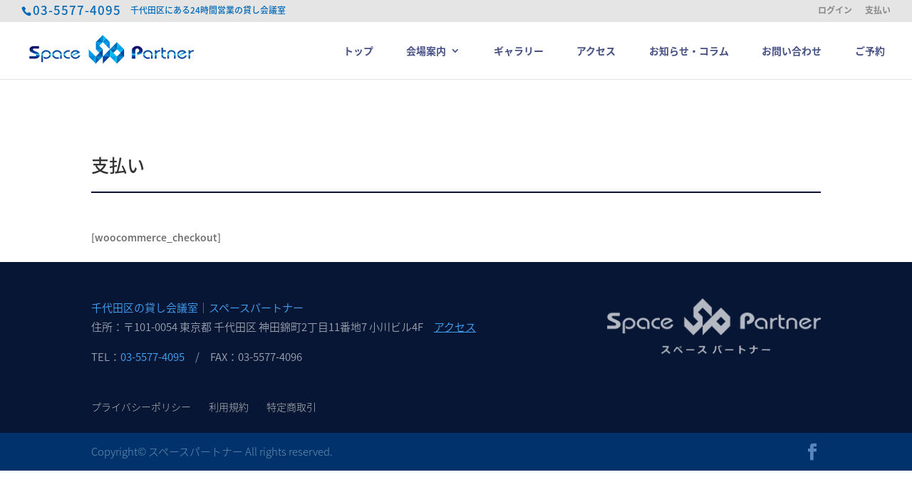

--- FILE ---
content_type: text/html; charset=UTF-8
request_url: https://spacepartner.net/checkout/
body_size: 22524
content:
<!DOCTYPE html>
<html lang="ja">
<head>
	<meta charset="UTF-8" />
<link rel="canonical" href="https://spacepartner.net/checkout/" /><meta http-equiv="X-UA-Compatible" content="IE=edge">
	<link rel="pingback" href="https://spacepartner.net/xmlrpc.php" />

	<script type="text/javascript">
		document.documentElement.className = 'js';
	</script>

	<script>var et_site_url='https://spacepartner.net';var et_post_id='1979';function et_core_page_resource_fallback(a,b){"undefined"===typeof b&&(b=a.sheet.cssRules&&0===a.sheet.cssRules.length);b&&(a.onerror=null,a.onload=null,a.href?a.href=et_site_url+"/?et_core_page_resource="+a.id+et_post_id:a.src&&(a.src=et_site_url+"/?et_core_page_resource="+a.id+et_post_id))}
</script><title>支払い | 千代田区の貸し会議室｜大手町スペースパートナ</title>
<link rel='dns-prefetch' href='//fonts.googleapis.com' />
<link rel='dns-prefetch' href='//s.w.org' />
<link rel="alternate" type="application/rss+xml" title="千代田区の貸し会議室｜大手町スペースパートナ &raquo; フィード" href="https://spacepartner.net/feed/" />
<link rel="alternate" type="application/rss+xml" title="千代田区の貸し会議室｜大手町スペースパートナ &raquo; コメントフィード" href="https://spacepartner.net/comments/feed/" />
		<script type="text/javascript">
			window._wpemojiSettings = {"baseUrl":"https:\/\/s.w.org\/images\/core\/emoji\/12.0.0-1\/72x72\/","ext":".png","svgUrl":"https:\/\/s.w.org\/images\/core\/emoji\/12.0.0-1\/svg\/","svgExt":".svg","source":{"concatemoji":"https:\/\/spacepartner.net\/wp-includes\/js\/wp-emoji-release.min.js?ver=5.2.21"}};
			!function(e,a,t){var n,r,o,i=a.createElement("canvas"),p=i.getContext&&i.getContext("2d");function s(e,t){var a=String.fromCharCode;p.clearRect(0,0,i.width,i.height),p.fillText(a.apply(this,e),0,0);e=i.toDataURL();return p.clearRect(0,0,i.width,i.height),p.fillText(a.apply(this,t),0,0),e===i.toDataURL()}function c(e){var t=a.createElement("script");t.src=e,t.defer=t.type="text/javascript",a.getElementsByTagName("head")[0].appendChild(t)}for(o=Array("flag","emoji"),t.supports={everything:!0,everythingExceptFlag:!0},r=0;r<o.length;r++)t.supports[o[r]]=function(e){if(!p||!p.fillText)return!1;switch(p.textBaseline="top",p.font="600 32px Arial",e){case"flag":return s([55356,56826,55356,56819],[55356,56826,8203,55356,56819])?!1:!s([55356,57332,56128,56423,56128,56418,56128,56421,56128,56430,56128,56423,56128,56447],[55356,57332,8203,56128,56423,8203,56128,56418,8203,56128,56421,8203,56128,56430,8203,56128,56423,8203,56128,56447]);case"emoji":return!s([55357,56424,55356,57342,8205,55358,56605,8205,55357,56424,55356,57340],[55357,56424,55356,57342,8203,55358,56605,8203,55357,56424,55356,57340])}return!1}(o[r]),t.supports.everything=t.supports.everything&&t.supports[o[r]],"flag"!==o[r]&&(t.supports.everythingExceptFlag=t.supports.everythingExceptFlag&&t.supports[o[r]]);t.supports.everythingExceptFlag=t.supports.everythingExceptFlag&&!t.supports.flag,t.DOMReady=!1,t.readyCallback=function(){t.DOMReady=!0},t.supports.everything||(n=function(){t.readyCallback()},a.addEventListener?(a.addEventListener("DOMContentLoaded",n,!1),e.addEventListener("load",n,!1)):(e.attachEvent("onload",n),a.attachEvent("onreadystatechange",function(){"complete"===a.readyState&&t.readyCallback()})),(n=t.source||{}).concatemoji?c(n.concatemoji):n.wpemoji&&n.twemoji&&(c(n.twemoji),c(n.wpemoji)))}(window,document,window._wpemojiSettings);
		</script>
		<meta content="Divi Child Theme v.1.0.1" name="generator"/><style type="text/css">
img.wp-smiley,
img.emoji {
	display: inline !important;
	border: none !important;
	box-shadow: none !important;
	height: 1em !important;
	width: 1em !important;
	margin: 0 .07em !important;
	vertical-align: -0.1em !important;
	background: none !important;
	padding: 0 !important;
}
</style>
	<link rel='stylesheet' id='wp-block-library-css'  href='https://spacepartner.net/wp-includes/css/dist/block-library/style.min.css?ver=5.2.21' type='text/css' media='all' />
<link rel='stylesheet' id='contact-form-7-css'  href='https://spacepartner.net/wp-content/plugins/contact-form-7/includes/css/styles.css?ver=5.1.3' type='text/css' media='all' />
<link rel='stylesheet' id='divi-fonts-css'  href='https://fonts.googleapis.com/css?family=Open+Sans:300italic,400italic,600italic,700italic,800italic,400,300,600,700,800&#038;subset=latin,latin-ext' type='text/css' media='all' />
<link rel='stylesheet' id='et-gf-japanese-css'  href='//fonts.googleapis.com/earlyaccess/notosansjapanese.css' type='text/css' media='all' />
<link rel='stylesheet' id='divi-style-css'  href='https://spacepartner.net/wp-content/themes/Divi-child/style.css?ver=3.26.3' type='text/css' media='all' />
<link rel='stylesheet' id='et-builder-googlefonts-cached-css'  href='https://fonts.googleapis.com/css?family=Open+Sans%3A300%2C300italic%2Cregular%2Citalic%2C600%2C600italic%2C700%2C700italic%2C800%2C800italic&#038;ver=5.2.21#038;subset=cyrillic,greek,vietnamese,latin,greek-ext,latin-ext,cyrillic-ext' type='text/css' media='all' />
<link rel='stylesheet' id='et-shortcodes-responsive-css-css'  href='https://spacepartner.net/wp-content/themes/Divi/epanel/shortcodes/css/shortcodes_responsive.css?ver=3.26.3' type='text/css' media='all' />
<link rel='stylesheet' id='magnific-popup-css'  href='https://spacepartner.net/wp-content/themes/Divi/includes/builder/styles/magnific_popup.css?ver=3.26.3' type='text/css' media='all' />
<link rel='stylesheet' id='dashicons-css'  href='https://spacepartner.net/wp-includes/css/dashicons.min.css?ver=5.2.21' type='text/css' media='all' />
<script>if (document.location.protocol != "https:") {document.location = document.URL.replace(/^http:/i, "https:");}</script><script type='text/javascript' src='https://spacepartner.net/wp-includes/js/jquery/jquery.js?ver=1.12.4-wp'></script>
<script type='text/javascript' src='https://spacepartner.net/wp-includes/js/jquery/jquery-migrate.min.js?ver=1.4.1'></script>
<link rel='https://api.w.org/' href='https://spacepartner.net/wp-json/' />
<link rel="EditURI" type="application/rsd+xml" title="RSD" href="https://spacepartner.net/xmlrpc.php?rsd" />
<link rel="wlwmanifest" type="application/wlwmanifest+xml" href="https://spacepartner.net/wp-includes/wlwmanifest.xml" /> 
<meta name="generator" content="WordPress 5.2.21" />
<link rel="canonical" href="https://spacepartner.net/checkout/" />
<link rel='shortlink' href='https://spacepartner.net/?p=1979' />
<link rel="alternate" type="application/json+oembed" href="https://spacepartner.net/wp-json/oembed/1.0/embed?url=https%3A%2F%2Fspacepartner.net%2Fcheckout%2F" />
<link rel="alternate" type="text/xml+oembed" href="https://spacepartner.net/wp-json/oembed/1.0/embed?url=https%3A%2F%2Fspacepartner.net%2Fcheckout%2F&#038;format=xml" />
<meta name="viewport" content="width=device-width, initial-scale=1.0, maximum-scale=1.0, user-scalable=0" /><link rel="icon" href="https://spacepartner.net/wp-content/uploads/2018/09/favi-1-100x100.png" sizes="32x32" />
<link rel="icon" href="https://spacepartner.net/wp-content/uploads/2018/09/favi-1-300x300.png" sizes="192x192" />
<link rel="apple-touch-icon-precomposed" href="https://spacepartner.net/wp-content/uploads/2018/09/favi-1-300x300.png" />
<meta name="msapplication-TileImage" content="https://spacepartner.net/wp-content/uploads/2018/09/favi-1-300x300.png" />
<link rel="stylesheet" id="et-divi-customizer-global-cached-inline-styles" href="https://spacepartner.net/wp-content/cache/et/global/et-divi-customizer-global-17686767443691.min.css" onerror="et_core_page_resource_fallback(this, true)" onload="et_core_page_resource_fallback(this)" /></head>
<body data-rsssl=1 class="page-template-default page page-id-1979 et_pb_button_helper_class et_fullwidth_secondary_nav et_fixed_nav et_show_nav et_cover_background et_secondary_nav_enabled et_secondary_nav_two_panels et_pb_gutter osx et_pb_gutters3 et_primary_nav_dropdown_animation_fade et_secondary_nav_dropdown_animation_fade et_pb_footer_columns_2_3__1_3 et_header_style_left et_smooth_scroll et_full_width_page et_divi_theme et-db">
	<div id="page-container">

					<div id="top-header">
			<div class="container clearfix">

			
				<div id="et-info">
									<span id="et-info-phone"><a class="tel" href="tel:0355774095">03-5577-4095<em></em></a></span>
				
									<a href="mailto:"><span id="et-info-email"></span></a>
				
								</div> <!-- #et-info -->

			
				<div id="et-secondary-menu">
				<ul id="et-secondary-nav" class="menu"><li class="login menu-item menu-item-type-post_type menu-item-object-page menu-item-2236"><a href="https://spacepartner.net/login/">ログイン</a></li>
<li class="myaccount menu-item menu-item-type-post_type menu-item-object-page menu-item-2000"><a href="https://spacepartner.net/my-account/">マイアカウント</a></li>
<li class="menu-item menu-item-type-post_type menu-item-object-page current-menu-item page_item page-item-1979 current_page_item menu-item-2001"><a href="https://spacepartner.net/checkout/" aria-current="page">支払い</a></li>
</ul>				</div> <!-- #et-secondary-menu -->
<h1 class="sitetitle"><span></span>千代田区にある24時間営業の貸し会議室</h1>
			</div> <!-- .container -->
		</div> <!-- #top-header -->
		
	
			<header id="main-header" data-height-onload="66">
			<div class="container clearfix et_menu_container">
							<div class="logo_container">
					<span class="logo_helper"></span>
					<a href="https://spacepartner.net/">
						<img src="https://spacepartner.net/wp-content/uploads/2018/07/sp-logo.png" alt="千代田区の貸し会議室｜大手町スペースパートナ" id="logo" data-height-percentage="54" />
					</a>
				</div>
							<div id="et-top-navigation" data-height="66" data-fixed-height="40">
											<nav id="top-menu-nav">
						<ul id="top-menu" class="nav"><li id="menu-item-609" class="menu-item menu-item-type-post_type menu-item-object-page menu-item-home menu-item-609"><a href="https://spacepartner.net/">トップ</a></li>
<li id="menu-item-611" class="menu-item menu-item-type-post_type menu-item-object-page menu-item-has-children menu-item-611"><a href="https://spacepartner.net/spaces/big-room/">会場案内</a>
<ul class="sub-menu">
	<li id="menu-item-1348" class="menu-item menu-item-type-post_type menu-item-object-page menu-item-1348"><a href="https://spacepartner.net/spaces/big-room/">大会議室＆スタジオ</a></li>
	<li id="menu-item-1635" class="menu-item menu-item-type-post_type menu-item-object-page menu-item-1635"><a href="https://spacepartner.net/spaces/monitor-room/">モニタールーム</a></li>
</ul>
</li>
<li id="menu-item-608" class="menu-item menu-item-type-post_type menu-item-object-page menu-item-608"><a href="https://spacepartner.net/gallery/">ギャラリー</a></li>
<li id="menu-item-650" class="menu-item menu-item-type-post_type menu-item-object-page menu-item-650"><a href="https://spacepartner.net/access/">アクセス</a></li>
<li id="menu-item-1755" class="menu-item menu-item-type-post_type menu-item-object-page menu-item-1755"><a href="https://spacepartner.net/news/">お知らせ・コラム</a></li>
<li id="menu-item-1718" class="menu-item menu-item-type-post_type menu-item-object-page menu-item-1718"><a href="https://spacepartner.net/contact/">お問い合わせ</a></li>
<li id="menu-item-1924" class="menu-item menu-item-type-custom menu-item-object-custom menu-item-1924"><a target="_blank" rel="nofollow" href="https://reserva.be/osp">ご予約</a></li>
</ul>						</nav>
					
					
					
					
					<div id="et_mobile_nav_menu">
				<div class="mobile_nav closed">
					<span class="select_page">ページを選択</span>
					<span class="mobile_menu_bar mobile_menu_bar_toggle"></span>
				</div>
			</div>				</div> <!-- #et-top-navigation -->
			</div> <!-- .container -->
			<div class="et_search_outer">
				<div class="container et_search_form_container">
					<form role="search" method="get" class="et-search-form" action="https://spacepartner.net/">
					<input type="search" class="et-search-field" placeholder="検索 &hellip;" value="" name="s" title="検索項目:" />					</form>
					<span class="et_close_search_field"></span>
				</div>
			</div>
		</header> <!-- #main-header -->
			<div id="et-main-area">
	
<div id="main-content">


	<div class="container">
		<div id="content-area" class="clearfix">
			<div id="left-area">


			
				<article id="post-1979" class="post-1979 page type-page status-publish hentry">

				
					<h1 class="entry-title main_title">支払い</h1>
				
				
					<div class="entry-content">
					<p>[woocommerce_checkout]</p>
					</div> <!-- .entry-content -->

				
				</article> <!-- .et_pb_post -->

			

			</div> <!-- #left-area -->

					</div> <!-- #content-area -->
	</div> <!-- .container -->


</div> <!-- #main-content -->


	<span class="et_pb_scroll_top et-pb-icon"></span>


			<footer id="main-footer">
				
<div class="container">
    <div id="footer-widgets" class="clearfix">
		<div class="footer-widget"><div id="text-2" class="fwidget et_pb_widget widget_text">			<div class="textwidget"><p><a href="https://spacepartner.net/">千代田区の貸し会議室｜スペースパートナー</a><br />
住所：〒101-0054 東京都 千代田区 神田錦町2丁目11番地7 小川ビル4F　<span style="text-decoration: underline;"><a href="https://spacepartner.net/access">アクセス</a></span></p>
<p>TEL：<a href="tel:0355774095">03-5577-4095</a>　/　FAX：03-5577-4096</p>
</div>
		</div> <!-- end .fwidget --></div> <!-- end .footer-widget --><div class="footer-widget"><div id="media_image-2" class="fwidget et_pb_widget widget_media_image"><a href="https://spacepartner.net"><img width="300" height="80" src="https://spacepartner.net/wp-content/uploads/2018/10/sp-logo-footer-wh-1-300x80.png" class="image wp-image-2687  attachment-medium size-medium" alt="大手町スペースパートナー" style="max-width: 100%; height: auto;" srcset="https://spacepartner.net/wp-content/uploads/2018/10/sp-logo-footer-wh-1-300x80.png 300w, https://spacepartner.net/wp-content/uploads/2018/10/sp-logo-footer-wh-1.png 320w" sizes="(max-width: 300px) 100vw, 300px" /></a></div> <!-- end .fwidget --></div> <!-- end .footer-widget -->    </div> <!-- #footer-widgets -->
</div>    <!-- .container -->

		
				<div id="et-footer-nav">
					<div class="container">
						<ul id="menu-footer" class="bottom-nav"><li id="menu-item-1154" class="menu-item menu-item-type-post_type menu-item-object-page menu-item-privacy-policy menu-item-1154"><a href="https://spacepartner.net/privacy/">プライバシーポリシー</a></li>
<li id="menu-item-2378" class="menu-item menu-item-type-post_type menu-item-object-page menu-item-2378"><a href="https://spacepartner.net/%e5%88%a9%e7%94%a8%e8%a6%8f%e7%b4%84/">利用規約</a></li>
<li id="menu-item-1923" class="menu-item menu-item-type-post_type menu-item-object-page menu-item-1923"><a href="https://spacepartner.net/%e7%89%b9%e5%ae%9a%e5%95%86%e5%8f%96%e5%bc%95/">特定商取引</a></li>
</ul>					</div>
				</div> <!-- #et-footer-nav -->

			
				<div id="footer-bottom">
					<div class="container clearfix">
				<ul class="et-social-icons">

	<li class="et-social-icon et-social-facebook">
		<a href="https://www.facebook.com/bposp/" class="icon">
			<span>Facebook</span>
		</a>
	</li>

</ul><div id="footer-info">Copyright© スペースパートナー All rights reserved.</div>					</div>	<!-- .container -->
				</div>
			</footer> <!-- #main-footer -->
		</div> <!-- #et-main-area -->


	</div> <!-- #page-container -->

		<script type="text/javascript">
			</script>
	<!-- Global site tag (gtag.js) - Google Analytics -->
<script async src="https://www.googletagmanager.com/gtag/js?id=UA-34830198-49"></script>
<script>
  window.dataLayer = window.dataLayer || [];
  function gtag(){dataLayer.push(arguments);}
  gtag('js', new Date());

  gtag('config', 'UA-34830198-49');
</script><script type='text/javascript' src='https://spacepartner.net/wp-content/themes/Divi/includes/builder/scripts/frontend-builder-global-functions.js?ver=3.26.3'></script>
<script type='text/javascript'>
/* <![CDATA[ */
var wpcf7 = {"apiSettings":{"root":"https:\/\/spacepartner.net\/wp-json\/contact-form-7\/v1","namespace":"contact-form-7\/v1"}};
/* ]]> */
</script>
<script type='text/javascript' src='https://spacepartner.net/wp-content/plugins/contact-form-7/includes/js/scripts.js?ver=5.1.3'></script>
<script type='text/javascript' src='https://spacepartner.net/wp-content/themes/Divi/includes/builder/scripts/jquery.mobile.custom.min.js?ver=3.26.3'></script>
<script type='text/javascript'>
/* <![CDATA[ */
var DIVI = {"item_count":"%d Item","items_count":"%d Items"};
/* ]]> */
</script>
<script type='text/javascript' src='https://spacepartner.net/wp-content/themes/Divi/js/custom.js?ver=3.26.3'></script>
<script type='text/javascript' src='https://spacepartner.net/wp-content/themes/Divi/js/smoothscroll.js?ver=3.26.3'></script>
<script type='text/javascript' src='https://spacepartner.net/wp-content/plugins/page-links-to/js/new-tab.min.js?ver=3.1.1'></script>
<script type='text/javascript' src='https://spacepartner.net/wp-content/themes/Divi/includes/builder/scripts/jquery.fitvids.js?ver=3.26.3'></script>
<script type='text/javascript' src='https://spacepartner.net/wp-content/themes/Divi/includes/builder/scripts/waypoints.min.js?ver=3.26.3'></script>
<script type='text/javascript' src='https://spacepartner.net/wp-content/themes/Divi/includes/builder/scripts/jquery.magnific-popup.js?ver=3.26.3'></script>
<script type='text/javascript'>
/* <![CDATA[ */
var et_pb_custom = {"ajaxurl":"https:\/\/spacepartner.net\/wp-admin\/admin-ajax.php","images_uri":"https:\/\/spacepartner.net\/wp-content\/themes\/Divi\/images","builder_images_uri":"https:\/\/spacepartner.net\/wp-content\/themes\/Divi\/includes\/builder\/images","et_frontend_nonce":"03e3082dd2","subscription_failed":"\u304f\u3060\u3055\u3044\u30c1\u30a7\u30c3\u30af\u306b\u306f\u3001\u4ee5\u4e0b\u306e\u5206\u91ce\u3059\u305a\u6b63\u78ba\u306b\u5165\u529b\u3057\u307e\u3059\u3002","et_ab_log_nonce":"5fd09d1e90","fill_message":"\u3001\u6b21\u306e\u30d5\u30a3\u30fc\u30eb\u30c9\u306b\u5165\u529b\u3057\u3066\u304f\u3060\u3055\u3044\uff1a","contact_error_message":"\u6b21\u306e\u30a8\u30e9\u30fc\u3092\u4fee\u6b63\u3057\u3066\u304f\u3060\u3055\u3044\uff1a","invalid":"\u7121\u52b9\u306a\u30e1\u30fc\u30eb","captcha":"\u753b\u50cf\u8a8d\u8a3c","prev":"\u524d\u3078","previous":"\u524d","next":"\u6b21\u3078","wrong_captcha":"\u30ad\u30e3\u30d7\u30c1\u30e3\u306e\u756a\u53f7\u304c\u9055\u3044\u307e\u3059\u3002","ignore_waypoints":"no","is_divi_theme_used":"1","widget_search_selector":".widget_search","is_ab_testing_active":"","page_id":"1979","unique_test_id":"","ab_bounce_rate":"5","is_cache_plugin_active":"no","is_shortcode_tracking":"","tinymce_uri":""};
var et_pb_box_shadow_elements = [];
/* ]]> */
</script>
<script type='text/javascript' src='https://spacepartner.net/wp-content/themes/Divi/includes/builder/scripts/frontend-builder-scripts.js?ver=3.26.3'></script>
<script type='text/javascript' src='https://spacepartner.net/wp-content/themes/Divi/core/admin/js/common.js?ver=3.26.3'></script>
<script type='text/javascript' src='https://spacepartner.net/wp-includes/js/wp-embed.min.js?ver=5.2.21'></script>
	
<!-- start tesing here... -->
<!-- end tesing here... -->
<script type="text/javascript">
	
	jQuery(document).ready(function($){
			//予約する日付を選択してください
		if ($('.product').length) {
			if ($('.woocommerce-tabs').length) {
				$('.woocommerce-tabs').prepend('<h5>予約する日付を選択してください</h5>');
				$('.woocommerce-tabs').prepend('<h4 style="color: #01479d; font-size: 22px; font-weight: 600;  line-height: 1.5em; border-bottom: 1px solid #2f73c0; margin-bottom: 4%;">予約期間</h4>');
			}
		}
		//選択中のスペース
		if ($('.woocommerce').length) {
			if ($('.product').length) {
				$('.product').prepend('<h4 style="color: #01479d; font-size: 22px; font-weight: 600;  line-height: 1.5em; border-bottom: 1px solid #2f73c0; margin-bottom: 4%;">予約スペース</h4>');
			}			
		}
		// 카트페이지에서 추가옵션이 없을시 追加料金（オプション）:텍스트 비표시
		if ($('.woocommerce-cart-form').length) {
			if ($('.variation').length) {
				$('dt.variation-').each(function() { //最新情報
					var txt = $(this).text();
					if( txt == '追加料金（オプション）:' ) {
						//alert(txt);
						if($(this).next('dd.variation-').children('table.dopbsp-wc-cart').length){
							$(this).next('dd.variation-').children('table.dopbsp-wc-cart').addClass('option');
						} else {
							$(this).css( "display", "none" );
						}
					}
				});
			}				
		}
				//選択中のスペース
		if ($('#payment').length) {
			if ($('button#place_order').length) {
				var $order_button = $('button#place_order'),
				v = $order_button.val();
				if(v == '注文する') {
					//alert(v);
					$order_button.val('注文を確定する');
				}
				//$('.product').prepend('<h4 style="color: #01479d; font-size: 22px; font-weight: 600;  line-height: 1.5em; border-bottom: 1px solid #2f73c0; margin-bottom: 4%;">予約スペース</h4>');
			}			
		}
		//엑세스페이지 역벼튼
		if ($('.text_module_button').length) {
			$('.text_module_button').each(function() { 
				var id = $(this).attr('id');
				if (typeof id !== typeof undefined && id !== false) {
					var to = id.replace("to-", "");
					$(this).wrap("<a href='#" + to +"'></a>");
				}
			});
			var header = $('#top-header').height() + $('#mhmm').height();
			$('a[href*="#"]').on('click', function (e) {
				e.preventDefault();

				$('html, body').animate({
					scrollTop: $($(this).attr('href')).offset().top-header
				}, 500, 'linear');
			});
		}
		//엑세스 동영상
/*		if ($('.et_pb_video_box').length) {
			$('.et_pb_video_box').each(function() { 
				if($(this).hasChildNodes('.fluid-width-video-wrapper')) {
					alert('a');
				}else{
					alert('b');
				}
			});
		}*/
   
				$('.post-meta').each(function() { //最新情報
			var txt = $(this).html();
			jQuery(this).html(
			  txt.replace('|','')
			);
	 	});

			
		/* ============================================================
		 * access map
		 * ============================================================ */
		

	});

	
		
</script>    
    
</body>
</html>

--- FILE ---
content_type: text/css
request_url: https://spacepartner.net/wp-content/themes/Divi-child/style.css?ver=3.26.3
body_size: 1918
content:
/*
Theme Name: Divi Child Theme
Version: 1.0.1
Description: Divi Child Theme
Template: Divi
*/
@import url("../Divi/style.css");

/*font*/

/* color */


/* transition */
a { -webkit-transition: all .3s; -moz-transition: all .3s; -ms-transition: all .3s; -o-transition: all .3s; transition: all .3s; }

/* button */


/* table */

/* Responsive Styles Smartphone Portrait */
@media all and (min-width: 478px) {

}

/* Responsive Styles Desktop Only */
@media all and (min-width: 981px) {
	
	}
@media all and (min-width: 1100px) {
	
	}
/* Responsive Styles Large Desktop And Above */
@media all and (min-width: 1405px) {

}
/* Responsive Styles Standard Desktop Only */
@media all and (min-width: 1100px) and (max-width: 1405px) {

}
/* Responsive Styles Standard Desktop Only */
@media all and (min-width: 981px) and (max-width: 1405px) {
}

@media only screen and (min-width: 1350px) {
}
@media all and (min-width: 981px) and (max-width: 1350px) {
	
}
@media all and (min-width: 1100px) and (max-width: 1350px) {
	
}
/* Responsive Styles 981px - 1100px */
@media all and (min-width: 981px) and (max-width: 1100px) {
}

/* Responsive Styles Tablet And Below */
@media all and (max-width: 980px) {

}
/* Responsive Styles Smartphone Only */
@media all and (max-width: 767px) {

	.mobilenone { display: none !important; }
	.mobile-marleft0 { margin-left:0 !important; }
	.mobile-width20 { width:20% !important; }
	.mobile-margintop-10 { margin-top:-10px !important; }
}

/* Responsive Styles Smartphone Portrait */
@media all and (max-width: 479px) {
	
}

/* Responsive Styles Tablet Only */
@media all and (min-width: 768px) and (max-width: 980px) {
}
/* Responsive Styles Tablet Only (Lower Adjustment) */
@media all and (min-width: 768px) {

}

/* Responsive Styles Small Smartphone Portrait */
@media all and (max-width: 380px) {

}
@media all and (max-width: 320px) {

}

.displaynone { display:none !important; }



--- FILE ---
content_type: text/css
request_url: https://spacepartner.net/wp-content/cache/et/global/et-divi-customizer-global-17686767443691.min.css
body_size: 11825
content:
#top-header,#et-secondary-nav li ul{background-color:#e5e5e5}#top-header,#top-header a{color:#898989}#main-footer{background-color:#071635}#footer-widgets .footer-widget a,#footer-widgets .footer-widget li a,#footer-widgets .footer-widget li a:hover{color:#42a4f8}.footer-widget{color:rgba(255,255,255,0.6)}.footer-widget,.footer-widget li,.footer-widget li a,#footer-info{font-size:15px}.footer-widget .et_pb_widget div,.footer-widget .et_pb_widget ul,.footer-widget .et_pb_widget ol,.footer-widget .et_pb_widget label{line-height:1.8em}#footer-widgets .footer-widget li:before{top:10.5px}#et-footer-nav{background-color:#071635}#footer-bottom{background-color:#02326b}#footer-info,#footer-info a{color:rgba(178,214,232,0.57)}#footer-bottom .et-social-icon a{color:#5686bc}.et_slide_in_menu_container,.et_slide_in_menu_container .et-search-field{letter-spacing:px}.et_slide_in_menu_container .et-search-field::-moz-placeholder{letter-spacing:px}.et_slide_in_menu_container .et-search-field::-webkit-input-placeholder{letter-spacing:px}.et_slide_in_menu_container .et-search-field:-ms-input-placeholder{letter-spacing:px}@media only screen and (min-width:981px){.et-fixed-header#top-header,.et-fixed-header#top-header #et-secondary-nav li ul{background-color:#e5e5e5}.et-fixed-header#top-header a{color:#898989}}@media only screen and (min-width:1350px){.et_pb_row{padding:27px 0}.et_pb_section{padding:54px 0}.single.et_pb_pagebuilder_layout.et_full_width_page .et_post_meta_wrapper{padding-top:81px}.et_pb_fullwidth_section{padding:0}}	body,h1,h2,h3,h4,h5,h6,input,textarea,select{font-family:'Noto Sans Japanese',serif}h1.sitetitle{color:#0068b6;line-height:1.1em;font-size:12px}a:hover .text_module_button.et_pb_with_border{border-color:#ff8600}#left-area .DOPSelect.dopselect-multiple ul{padding:9px;max-height:none;overflow-y:auto!important}.woocommerce-cart table.cart .product-thumbnail img{width:85px}.woocommerce-cart .cart-collaterals .cart_totals table tr.order-total small{color:#eee}#content-area table td.product-name>a{font-size:125%;line-height:2.3em}.entry-content td.product-name table.option{border-color:#c7c7c7}.woocommerce-MyAccount-navigation .woocommerce-MyAccount-navigation-link--edit-address,.woocommerce .col2-set .col-2.woocommerce-Address,.woocommerce-cart table.cart .product-price,.woocommerce-cart table.cart .product-quantity{display:none}.woocommerce .col2-set .col-1.woocommerce-Address{width:100%}.woocommerce-order-details p.order-again{display:none}.woocommerce-MyAccount-content p{padding-bottom:2em!important;font-weight:400}h2.woocommerce-order-details__title,h2.woocommerce-column__title,.woocommerce-Address-title h3{font-size:18px}#content-area table td.woocommerce-orders-table__cell-order-actions{padding-left:1.587em}.woocommerce-page td a.button.view{color:#008be9;font-size:14px;padding:0.05em 1em!important;border:1.2px solid}button.button.alt:hover:after,.woocommerce-page td a.button.view:hover:after{opacity:0!important}.woocommerce-page button.button,.woocommerce-page button.button.alt{background:#2ea3f2;color:#fff;border-color:#2ea3f2;padding:.3em 2em}.woocommerce-page button.button:hover,.woocommerce-page button.button.alt:hover{background-color:transparent;padding:.3em 3em .3em 2em;border-color:#2ea3f2}.woocommerce .cart-empty{padding-bottom:2em}.entry-content .woocommerce{margin-bottom:5%}.woocommerce .cart-empty,.woocommerce .return-to-shop{text-align:center}.woocommerce a.button{font-size:16px}.woocommerce a.button{color:#008be9;font-size:16px}.woocommerce a.button:after{right:0;bottom:6px;font-size:28px}.main_title{margin-bottom:2em;padding-bottom:1em;border-bottom:2px solid #071635;font-size:1.8em}.woocommerce form .form-row-first,.woocommerce form .form-row-last,.woocommerce-page form .form-row-first,.woocommerce-page form .form-row-last{width:48%}.floatleft{float:left}#content-area table th{padding-right:1.587em;padding-left:1.587em}#content-area table td.product-name{padding-right:2em;padding-left:2em}table.dopbsp-wc-cart strong{font-weight:500}.select2-container--default .select2-selection--single{height:53px}.woocommerce form .form-row input.input-text{padding:14px 15px}.woocommerce form .form-row input.input-text,.select2-container--default .select2-selection--single{border-color:#ddd}.entry-content td.product-name table{border-color:rgba(0,73,135,0.83)}.woocommerce form .form-row textarea{height:6em}.select2-container--default .select2-selection--single .select2-selection__rendered{padding-top:11px;padding-left:15px;color:#4e4e4e}.woocommerce-checkout .select2-dropdown{padding:10px 11px 10px 10px}.woocommerce-checkout .select2-container--default .select2-selection--single .select2-selection__arrow{top:12px;right:4px}.woocommerce-checkout #main-content{background-color:#f5f5f8}.woocommerce-billing-fields__field-wrapper{border:1px solid #cad3d7;background:#ffffff;padding:3% 4%}.woocommerce table.shop_table{background:#fff}.woocommerce table.shop_table thead{background:#004987}.woocommerce tr.order-total{background:#0087e1}.woocommerce table.shop_table thead th,.woocommerce table.shop_table thead td,.woocommerce tr.order-total th,.woocommerce tr.order-total td{color:#fff}.woocommerce-billing-fields__field-wrapper,.woocommerce table.shop_table,.woocommerce form .form-row textarea{border-color:#cad3d7}.woocommerce form.checkout h3{font-size:18px}.woocommerce form .form-row.validate-required input.input-text{border-color:#008eff}.woocommerce form .form-row.validate-required label,.woocommerce form.checkout h3{color:#1e4094}.woocommerce #customer_details.col2-set .col-1,.woocommerce #customer_details.col2-set .col-2{float:none!important;width:auto!important;margin-bottom:25px!important}.DOPBSPCalendar-container .DOPBSPCalendar-day.dopbsp-available .dopbsp-head{background-color:#41a6ea!important;border-color:#007fd5!important}.DOPBSPCalendar-container .DOPBSPCalendar-day.dopbsp-available .dopbsp-body{border-color:#007fd5!important}body.woocommerce .woocommerce-tabs{border-width:0}.woocommerce div.product .woocommerce-tabs ul.tabs,.woocommerce .woocommerce-breadcrumb,.entry-summary p.price span,.woocommerce div.product form.cart,.woocommerce .entry-summary .wcppec-checkout-buttons,.entry-summary .product_meta,.related.products,.wc-proceed-to-checkout .wcppec-checkout-buttons{display:none}body.woocommerce #content-area div.product .woocommerce-tabs .panel,body.woocommerce div.product .woocommerce-tabs .panel{padding:0}.woocommerce div.product div.images{width:38%}.woocommerce div.product div.summary{width:56%;margin-bottom:4em}.entry-summary .entry-title{padding-bottom:30px!important}.entry-summary .woocommerce-product-details__short-description>h4{font-size:20px;padding-bottom:20px}.post-meta a,body .et_pb_blog_0 .et_pb_post .post-meta a{padding:0 10px 1px;background:#0080c8;color:#fff!important;font-size:13px}.category-column .post-meta a{background:#2ea3f2}#wpadminbar{overflow-y:hidden}.admin-bar #top-header.et-fb-root-ancestor-sibling{display:none!important}#main-content .container{padding-top:108px}.single .post .et_pb_text,.single .post p,.single .widget_recent_entries ul li,#sidebar .et_pb_widget ul li{font-weight:300}.single .widget_recent_entries ul li,#sidebar .et_pb_widget ul li{line-height:1.5em;font-size:13px}.et_pb_pagebuilder_layout.et_full_width_page #left-area,.et_pb_pagebuilder_layout.single .post{padding-bottom:0}.single.et_pb_pagebuilder_layout .et_pb_post{margin-bottom:0}#left-area .post-meta,.published{font-family:sans}#main-footer .container{max-width:1420px!important;padding-top:0}#footer-info,.bottom-nav li{font-weight:200}.bottom-nav{padding:25px 0}.bottom-nav li.menu-item:last-child{padding-right:0!important}.footer-widget p{font-weight:300;font-family:'Noto Sans Japanese',serif}#footer-widgets .footer-widget .fwidget,#footer-widgets .footer-widget:nth-child(n){margin-bottom:10px!important}.footer-widget #media_image-2 img{opacity:0.7}.mhmm-inline-menu .menu-loginout,#et-info-email{display:none}#et-info-phone .tel{font-size:14px;display:inline-block;color:#0068b6!important;font-weight:500;letter-spacing:1px;padding-left:20px;margin-left:-20px;z-index:2;position:relative}#et-info-phone::before{top:0.5px;font-size:14px;color:#0068b6!important}#top-header .container{padding-top:.69em}#et-info-phone .tel{font-size:17px}#et-secondary-nav li.myaccount,body.logged-in #et-secondary-nav li.login{display:none}body.logged-in #et-secondary-nav li.myaccount{display:inline-block}#main-header .container.et_menu_container{width:94%;max-width:1280px}#top-menu a{color:#0d1a5fc2}#top-menu a:hover{color:#0d1a5f}@media screen and (min-width:768px){.woocommerce a.remove{margin:0 auto}.woocommerce-cart table.cart td.product-thumbnail{text-align:center}}@media screen and (min-width:980px){.footer-widget #media_image-2{float:right}#footer-widgets{padding-top:5%}.single .post,.single .post p{font-size:15px}.woocommerce div.product{margin-bottom:70px}}@media only screen and (min-width:1350px){#left-area .DOPBSPCalendar-sidebar.dopbsp-style4{width:27%;margin-left:2%}#left-area .DOPBSPCalendar-container{width:71%!important}.single.et_pb_pagebuilder_layout.et_full_width_page .et_post_meta_wrapper{padding-top:118px}#wpadminbar{overflow-y:visible}}@media screen and (min-width:1081px){#top-menu li{padding-right:3.4vw}}@media screen and (max-width:980px){#footer-widgets{padding-bottom:0}.entry-content div.et_pb_section.desk_only_bg{background:none!important}.entry-content div.et_pb_section.desk_only_bg .et_pb_text h3{color:#222222!important}.woocommerce div.product div.images,.woocommerce div.product div.summary,.woocommerce-page div.product div.summary{float:none;width:100%}#et-secondary-menu,#et-secondary-nav{display:inline-block!important}#top-header .container{padding-top:.75em;width:96%}.et_secondary_nav_only_menu #top-header{display:block}.et_fixed_nav #top-header{position:fixed}#et-info{padding-top:0em}#page-container,.et_fixed_nav.et_show_nav #page-container{padding-top:80px!important}.et_header_style_left #logo,.et_header_style_split #logo{max-width:60%}}@media screen and (max-width:767px){h1.sitetitle{line-height:0.1em;font-size:11px;margin-bottom:4px}h1.sitetitle span{clear:both;min-height:1px;width:100%;display:block}.et_pb_fullwidth_header .et_pb_fullwidth_header_container{width:90%}#footer-widgets .footer-widget .fwidget,#footer-widgets .footer-widget:nth-child(n){text-align:center;float:none}#footer-widgets{padding-bottom:0}.woocommerce-page #main-content .container{padding-top:50px}#et-info{float:left}.et_secondary_nav_two_panels #et-secondary-menu{margin-top:0;float:right}#top-header .et-cart-info{margin-left:15px}html #wpadminbar{display:none}body.admin-bar.et_fixed_nav #top-header{top:0!important;position:absolute}body.admin-bar.et_fixed_nav.et_secondary_nav_enabled #main-header{top:45px!important}}@media screen and (max-width:600px){.mhmm-sticky-top.admin-bar #mhmm,.mhmm-sticky-top #mhmm,.et_fixed_nav #top-header{position:absolute}}@media screen and (max-width:479px){.et_pb_fullwidth_header .et_pb_fullwidth_header_container{width:100%}.woocommerce-page #main-content .container{width:96%}.et_pb_fullwidth_header .et_pb_fullwidth_header_container .et_pb_button_two{margin-left:0px}#et-info-phone::before{font-size:12px}#et-info-phone .tel{font-size:14px}#et-secondary-nav li,.et-cart-info span::before{margin-right:4px}#top-header .et-cart-info,#et-secondary-nav li{font-size:10px}#top-header .et-cart-info{margin-left:6px}#et-secondary-nav li,.et-cart-info span::before{margin-right:4px}}@media screen and (max-width:340px){#et-info-phone .tel{font-size:10px}top-header .et-cart-info,#et-secondary-nav li{font-size:9.5px}#et-secondary-nav li,.et-cart-info span::before{margin-right:3px}#top-header .et-cart-info,#et-secondary-nav li{font-size:9.5px}#top-header .et-cart-info{margin-right:8px}}